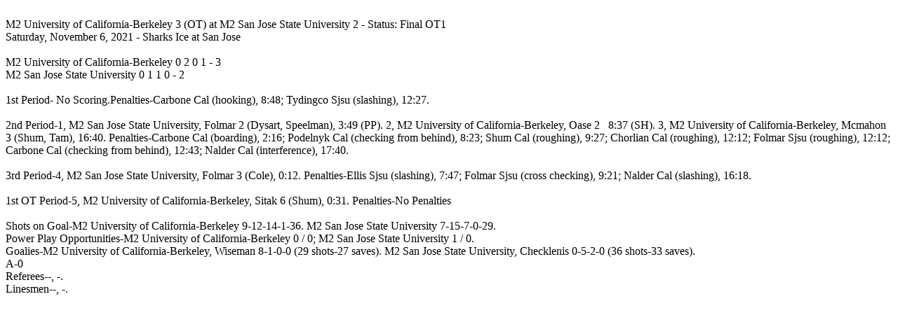

--- FILE ---
content_type: text/html; charset=UTF-8
request_url: https://lscluster.hockeytech.com/game_reports/text-game-report.php?client_code=acha&game_id=2878
body_size: 783
content:
<html>

<head>
    <title>Official statistics powered by LeagueStat.com</title>
    <META http-equiv="Content-Type" content="text/html; charset=UTF-8">
</head>

<body>

    <br clear="all">
    M2 University of California-Berkeley 3 (OT) at M2 San Jose State University 2 - Status: Final OT1<br />Saturday, November  6, 2021 - Sharks Ice at San Jose<br /><br />M2 University of California-Berkeley 0 2 0 1 - 3<br />M2 San Jose State University 0 1 1 0 - 2<br /><br />1st Period- No Scoring.Penalties-Carbone Cal (hooking), 8:48; Tydingco Sjsu (slashing), 12:27.<br /><br />2nd Period-1, M2 San Jose State University, Folmar 2 (Dysart, Speelman), 3:49 (PP). 2, M2 University of California-Berkeley, Oase 2 &nbsp; 8:37 (SH). 3, M2 University of California-Berkeley, Mcmahon 3 (Shum, Tam), 16:40. Penalties-Carbone Cal (boarding), 2:16; Podelnyk Cal (checking from behind), 8:23; Shum Cal (roughing), 9:27; Chorlian Cal (roughing), 12:12; Folmar Sjsu (roughing), 12:12; Carbone Cal (checking from behind), 12:43; Nalder Cal (interference), 17:40.<br /><br />3rd Period-4, M2 San Jose State University, Folmar 3 (Cole), 0:12. Penalties-Ellis Sjsu (slashing), 7:47; Folmar Sjsu (cross checking), 9:21; Nalder Cal (slashing), 16:18.<br /><br />1st OT Period-5, M2 University of California-Berkeley, Sitak 6 (Shum), 0:31. Penalties-No Penalties<br /><br />Shots on Goal-M2 University of California-Berkeley 9-12-14-1-36. M2 San Jose State University 7-15-7-0-29.<br />Power Play Opportunities-M2 University of California-Berkeley 0 / 0; M2 San Jose State University 1 / 0.<br />Goalies-M2 University of California-Berkeley, Wiseman 8-1-0-0 (29 shots-27 saves). M2 San Jose State University, Checklenis 0-5-2-0 (36 shots-33 saves).<br />A-0<br />Referees--, -.<br />Linesmen--, -.
</body>

</html>
